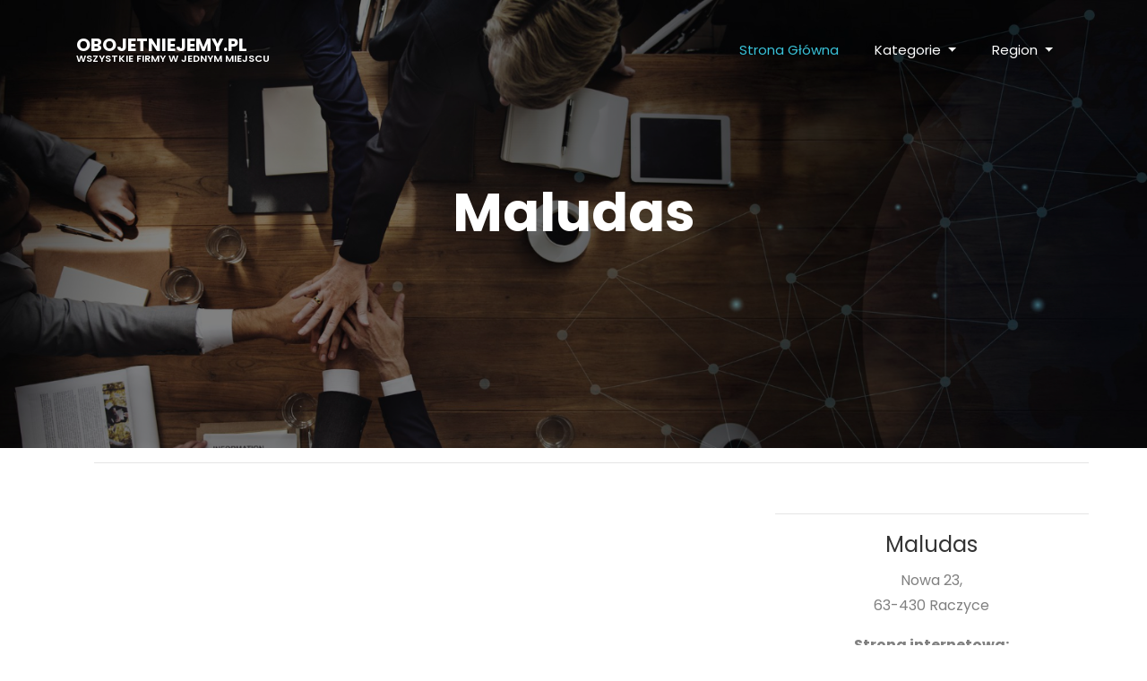

--- FILE ---
content_type: text/html; charset=UTF-8
request_url: https://www.obojetniejemy.pl/wpis/maludas
body_size: 2787
content:
<!doctype html>
<html lang="pl">

<head>
    <meta charset="utf-8">


    <title>Maludas - Raczyce - informacje o firmie i opinie | obojetniejemy.pl</title>

    <meta name="viewport" content="width=device-width, initial-scale=1, shrink-to-fit=no">

    <link href="https://fonts.googleapis.com/css?family=Poppins:300,400,500,600,700,800,900" rel="stylesheet">

    <link rel="stylesheet" href="/css/open-iconic-bootstrap.min.css">
    <link rel="stylesheet" href="/css/animate.css">

    <link rel="stylesheet" href="/css/owl.carousel.min.css">
    <link rel="stylesheet" href="/css/owl.theme.default.min.css">
    <link rel="stylesheet" href="/css/magnific-popup.css">

    <link rel="stylesheet" href="/css/aos.css">

    <link rel="stylesheet" href="/css/ionicons.min.css">

    <link rel="stylesheet" href="/css/flaticon.css">
    <link rel="stylesheet" href="/css/icomoon.css">
    <link rel="stylesheet" href="/css/style.css">
    <script>
    function redirect(seo_anchor) {
        // Ścieżka do pliku JSON
        var jsonFilePath = "../oldclients.json";

        // Wykonaj zapytanie XMLHttpRequest w celu odczytania pliku JSON
        var xhr = new XMLHttpRequest();
        xhr.open("GET", jsonFilePath, true);
        xhr.setRequestHeader("Content-Type", "application/json;charset=UTF-8");
        xhr.onload = function() {
            if (xhr.status === 200) {
                var jsonData = JSON.parse(xhr.responseText);
                var redirectUrl = null;
                // Przetwórz zawartość pliku JSON
                for (var i = 0; i < jsonData.length; i++) {
                    var item = jsonData[i];
                    var seoAnchorValue = item.clear_url;
                    var status = item.status;
                    var seoUrl = item.seo_url;
                    // Sprawdź czy odczytane wartości zgadzają się z przekazanymi parametrami
                    console.log('clear_url');
                    console.log(seoAnchorValue);
                    console.log('seo_anchor');
                    console.log(seo_anchor);
                    seo_anchor = seo_anchor.match(/^(?:https?:\/\/)?(?:[^@\n]+@)?(?:www\.)?([^:\/\n]+)/im)[1];
                    if (seo_anchor.includes(seoAnchorValue) || seoAnchorValue.includes(seo_anchor)) {
                        console.log('weszlo');
                        redirectUrl = seoAnchorValue;
                        console.log('redirectUrl');
                        console.log(redirectUrl);

                        break;
                    }
                }

                if (redirectUrl) {
                    // Wykonaj przekierowanie na inną stronę
                    window.location.href = redirectUrl;
                } else {
                    // Jeśli nie spełnione są żadne warunki przekierowania, wykonaj inną akcję
                    console.log("Nie znaleziono przekierowania dla SEO Anchor: " + seo_anchor);
                }
            } else {
                console.error("Błąd odczytu pliku JSON: " + xhr.statusText);
            }
        };
        xhr.onerror = function() {
            console.error("Błąd zapytania: " + xhr.statusText);
        };
        xhr.send();
    }
</script>
</head>

<body>
    <nav class="navbar px-md-0 navbar-expand-lg navbar-dark ftco_navbar bg-dark ftco-navbar-light" id="ftco-navbar">
  <div class="container">
    <a class="navbar-brand" href="/">obojetniejemy.pl<span>Wszystkie firmy w jednym miejscu</span></a>
    <button class="navbar-toggler" type="button" data-toggle="collapse" data-target="#ftco-nav" aria-controls="ftco-nav" aria-expanded="false" aria-label="Toggle navigation">
      <span class="oi oi-menu"></span> Menu
    </button>

    <div class="collapse navbar-collapse" id="ftco-nav">
      <ul class="navbar-nav ml-auto">
        <li class="nav-item active"><a href="/" class="nav-link">Strona Główna</a></li>
        <li class="nav-item dropdown">
          <a class="dropdown-toggle nav-link" href="#" role="button" id="dropdownMenuLink" data-toggle="dropdown" aria-haspopup="true" aria-expanded="false">
            Kategorie
          </a>

          <div class="dropdown-menu" aria-labelledby="dropdownMenuLink">
            <ul>
              <li><a href="/kat/budownictwo">Budownictwo</a></li><li><a href="/kat/dom-i-ogrod">Dom i ogród</a></li><li><a href="/kat/dzieci">Dzieci</a></li><li><a href="/kat/e-commerce">E-commerce</a></li><li><a href="/kat/jedzenie">Jedzenie</a></li><li><a href="/kat/moda">Moda</a></li><li><a href="/kat/motoryzacja">Motoryzacja</a></li><li><a href="/kat/finanse">Finanse</a></li><li><a href="/kat/przemysl">Przemysł</a></li><li><a href="/kat/slub-i-wesele">Ślub i Wesele</a></li><li><a href="/kat/sport-i-hobby">Sport i Hobby</a></li><li><a href="/kat/turystyka">Turystyka</a></li><li><a href="/kat/technologia">Technologia</a></li><li><a href="/kat/uslugi">Usługi i Firmy</a></li><li><a href="/kat/zdrowie-i-uroda">Zdrowie i uroda</a></li>            </ul>
          </div>
        </li>

        <li class="nav-item dropdown">
          <a class="dropdown-toggle nav-link" href="#" role="button" id="dropdownMenuLink" data-toggle="dropdown" aria-haspopup="true" aria-expanded="false">
            Region
          </a>

          <div class="dropdown-menu" aria-labelledby="dropdownMenuLink">
            <ul>
              <li><a href="/region/dolnoslaskie">dolnośląskie</a></li><li><a href="/region/kujawsko-pomorskie">kujawsko-pomorskie</a></li><li><a href="/region/lubelskie">lubelskie</a></li><li><a href="/region/lubuskie">lubuskie</a></li><li><a href="/region/lodzkie">łódzkie</a></li><li><a href="/region/malopolskie">małopolskie</a></li><li><a href="/region/mazowieckie">mazowieckie</a></li><li><a href="/region/podkarpackie">podkarpackie</a></li><li><a href="/region/podlaskie">podlaskie</a></li><li><a href="/region/pomorskie">pomorskie</a></li><li><a href="/region/slaskie">śląskie</a></li><li><a href="/region/swietokrzyskie">świętokrzyskie</a></li><li><a href="/region/warminsko-mazurskie">warmińsko-mazurskie</a></li><li><a href="/region/wielkopolskie">wielkopolskie</a></li><li><a href="/region/zachodniopomorskie">zachodniopomorskie</a></li>            </ul>
          </div>
        </li>

      </ul>
    </div>
  </div>
</nav>    <div class="main-container">

        <section class="hero-wrap herp-wrap-2" style=" background-image: url('/img/bg2.jpg'); height: 500px;" data-stellar-background-ratio="0.5">
            <div class="overlay"></div>
            <div class="container" style="padding-top: 12em;">
                <div class="row no-gutters slider-text align-items-end justify-content-center">
                    <div class="col-md-9 pb-5 text-center">
                        <span style=" color: white; font-size:60px;" class="h1 mb-3 bread">Maludas</u></span>
                    </div>
                </div>
            </div>
        </section>




        <div class="main-container" itemscope itemtype="http://schema.org/LocalBusiness">
            <section class="text-center">
                <div class="tabs-container" data-content-align="left">
                    <ul class="tabs tabs--spaced" style=" list-style-type: none;">
                        <li class="active">
                            <div class="tab__title text-center"> <i class="icon block icon-Address-Book icon--sm"></i> </div>
                            <div class="tab__content">
                                <div class="container switchable switchable--switch">
                                    <div class="row">
                                        <div class="col-md-12 text-justify">
                                            <div class="mt--1">
                                                                                                <hr class="short">
                                                <p></p>
                                            </div>
                                        </div>
                                    </div>
                                </div>
                            </div>
                        </li>
                        <li class="pt-4">
                            <div class="tab__title text-center"> <i class="icon icon--sm block icon-Text-Effect"></i></div>
                            <div class="tab__content">
                                <div class="container">
                                    <div class="row">
                                        <div class="col-md-8">
                                                                                            <iframe width="100%" height="500" style="border: 0;" src="https://www.google.com/maps/embed/v1/place?key=AIzaSyBM_zRUebmp9YN2JrWr9n-OO2wU_zElwIA&amp;zoom=16&amp;q=Nowa 23. 63-430 Raczyce" frameborder="0"></iframe>
                                                                                    </div>
                                        <div class="col-md-3 col-lg-4">
                                            <div class="mt--1">
                                                <hr class="short text-justify">
                                                <h4 itemprop="name">Maludas</h4>
                                                                                                    <div itemprop="address" itemscope itemtype="http://schema.org/PostalAddress">
                                                        <p><span itemprop="streetAddress">Nowa 23</span>,<br /><span itemprop="postalCode">63-430</span> <span itemprop="addressLocality">Raczyce</span></p>
                                                    </div>
                                                                                                                                                <p><b>Strona internetowa:</b>
                                                                                                    <a itemprop="url" href=""></a>
                                                                                       
                                            </p>

                                                                                            <img style="max-width: 200px" alt="